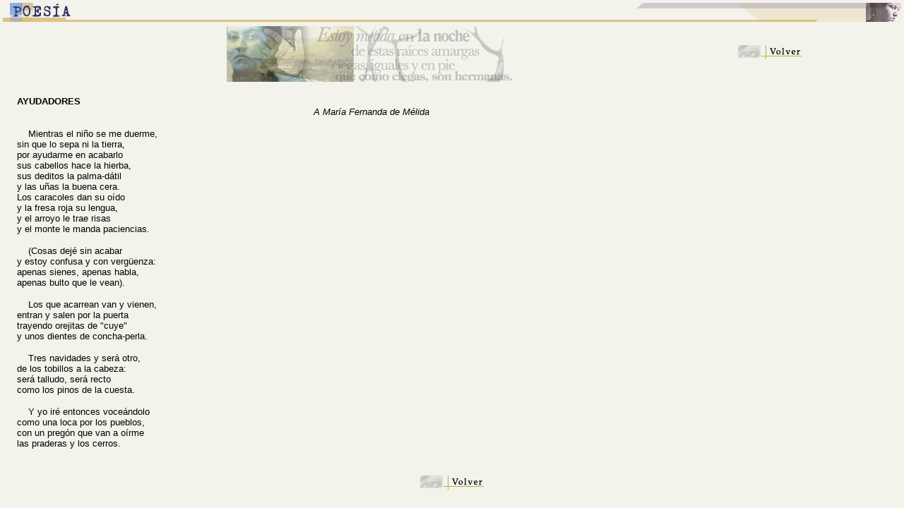

--- FILE ---
content_type: text/html
request_url: http://gabrielamistral.uchile.cl/poesia/lagar/jugarretas/ayudadores.html
body_size: 5237
content:
<html><!-- #BeginTemplate "/Templates/poesia.dwt" -->
<head>
<!-- #BeginEditable "doctitle" --> 
<title>Untitled Document</title>
<!-- #EndEditable -->
<meta http-equiv="Content-Type" content="text/html; charset=iso-8859-1">
<script language="JavaScript">
<!--
function MM_preloadImages() { //v3.0
  var d=document; if(d.images){ if(!d.MM_p) d.MM_p=new Array();
    var i,j=d.MM_p.length,a=MM_preloadImages.arguments; for(i=0; i<a.length; i++)
    if (a[i].indexOf("#")!=0){ d.MM_p[j]=new Image; d.MM_p[j++].src=a[i];}}
}

function MM_swapImgRestore() { //v3.0
  var i,x,a=document.MM_sr; for(i=0;a&&i<a.length&&(x=a[i])&&x.oSrc;i++) x.src=x.oSrc;
}

function MM_findObj(n, d) { //v4.0
  var p,i,x;  if(!d) d=document; if((p=n.indexOf("?"))>0&&parent.frames.length) {
    d=parent.frames[n.substring(p+1)].document; n=n.substring(0,p);}
  if(!(x=d[n])&&d.all) x=d.all[n]; for (i=0;!x&&i<d.forms.length;i++) x=d.forms[i][n];
  for(i=0;!x&&d.layers&&i<d.layers.length;i++) x=MM_findObj(n,d.layers[i].document);
  if(!x && document.getElementById) x=document.getElementById(n); return x;
}

function MM_swapImage() { //v3.0
  var i,j=0,x,a=MM_swapImage.arguments; document.MM_sr=new Array; for(i=0;i<(a.length-2);i+=3)
   if ((x=MM_findObj(a[i]))!=null){document.MM_sr[j++]=x; if(!x.oSrc) x.oSrc=x.src; x.src=a[i+2];}
}
//-->
</script>
</head>
<body bgcolor="#FFFFFF" text="#000000" link="" vlink="" alink="" leftmargin="10" topmargin="4" marginwidth="4" marginheight="4" background="../../../images/hmcapbg.jpg" onLoad="MM_preloadImages('../../../images/volver2.gif')">
<table width="100%" border="0" cellspacing="0" cellpadding="0" background="../../../images/cap_titlos.gif">
  <tr>
    <td><img src="../../../images/titlopoe1.gif" width="144" height="27"></td>
    <td>
      <div align="right"><img src="../../../images/titlopoe2.gif" width="408" height="27"></div>
    </td>
  </tr>
</table>
<table width="100%" border="0" cellspacing="0" cellpadding="0">
  <tr> 
    <td height="85" valign="bottom"> 
      <div align="center"><img src="../../../images/ilustpoe.jpg" width="407" height="79"></div>
    </td>
    <td height="10" valign="middle"> 
      <div align="left"><a href="../../index.html" onMouseOut="MM_swapImgRestore()" onMouseOver="MM_swapImage('Image1','','../../../images/volver2.gif',1)"><img src="../../../images/volver1.gif" width="90" height="22" border="0" name="Image1"></a></div>
    </td>
  </tr>
</table>
<!-- #BeginEditable "Contenido" --> 
<table width="95%" border="0" cellspacing="20" cellpadding="0">
  <tr> 
    <td>
      <table width="50%" border="0" cellspacing="0" cellpadding="0">
        <tr> 
          <td><font face="Verdana, Arial, Helvetica, sans-serif" size="2"><b>AYUDADORES</b></font></td>
        </tr>
        <tr>
          <td>
            <div align="right"><i><font face="Verdana, Arial, Helvetica, sans-serif" size="2">A 
              Mar&iacute;a Fernanda de M&eacute;lida</font></i></div>
          </td>
        </tr>
      </table>
      <font face="Verdana, Arial, Helvetica, sans-serif" size="2"> </font> 
      <p><font face="Verdana, Arial, Helvetica, sans-serif" size="2">&nbsp;&nbsp;&nbsp;&nbsp;Mientras 
        el ni&ntilde;o se me duerme,<br>
        sin que lo sepa ni la tierra,<br>
        por ayudarme en acabarlo<br>
        sus cabellos hace la hierba,<br>
        sus deditos la palma-d&aacute;til<br>
        y las u&ntilde;as la buena cera.<br>
        Los caracoles dan su o&iacute;do<br>
        y la fresa roja su lengua,<br>
        y el arroyo le trae risas<br>
        y el monte le manda paciencias.</font></p>
      <p><font face="Verdana, Arial, Helvetica, sans-serif" size="2"> &nbsp;&nbsp;&nbsp;&nbsp;(Cosas 
        dej&eacute; sin acabar<br>
        y estoy confusa y con verg&uuml;enza:<br>
        apenas sienes, apenas habla,<br>
        apenas bulto que le vean).</font></p>
      <p><font face="Verdana, Arial, Helvetica, sans-serif" size="2"> &nbsp;&nbsp;&nbsp;&nbsp;Los 
        que acarrean van y vienen,<br>
        entran y salen por la puerta<br>
        trayendo orejitas de &quot;cuye&quot;<br>
        y unos dientes de concha-perla.</font></p>
      <p><font face="Verdana, Arial, Helvetica, sans-serif" size="2"> &nbsp;&nbsp;&nbsp;&nbsp;Tres 
        navidades y ser&aacute; otro,<br>
        de los tobillos a la cabeza:<br>
        ser&aacute; talludo, ser&aacute; recto<br>
        como los pinos de la cuesta.</font></p>
      <p><font face="Verdana, Arial, Helvetica, sans-serif" size="2"> &nbsp;&nbsp;&nbsp;&nbsp;Y 
        yo ir&eacute; entonces voce&aacute;ndolo<br>
        como una loca por los pueblos,<br>
        con un preg&oacute;n que van a o&iacute;rme<br>
        las praderas y los cerros.<br>
        </font><font face="Verdana, Arial, Helvetica, sans-serif"> </font> </p>
    </td>
  </tr>
</table>
<!-- #EndEditable -->
<p align="center"><font face="Verdana, Arial, Helvetica, sans-serif" size="1" color="#666666"><a href="../../index.html" onMouseOut="MM_swapImgRestore()" onMouseOver="MM_swapImage('Image11','','../../../images/volver2.gif',1)"><img src="../../../images/volver1.gif" width="90" height="22" border="0" name="Image11"></a><br>
  </font> </p>
<p>&nbsp;</p>
</body>
<!-- #EndTemplate --></html>
